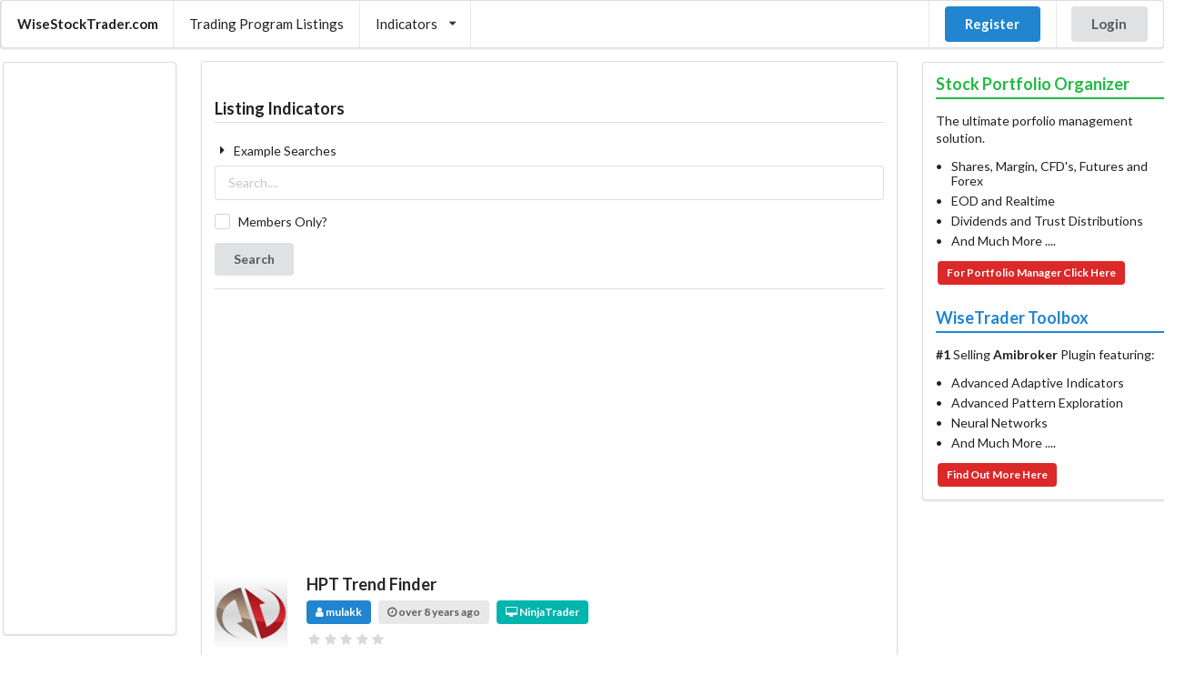

--- FILE ---
content_type: text/html; charset=utf-8
request_url: https://www.wisestocktrader.com/ninjatrader-formulas-indicators
body_size: 3601
content:
<!DOCTYPE html>
<html>
<head>
  <title>Listing Indicators/Formulas for NinjaTrader - Page 1</title>
  <meta charset="UTF-8">
  <meta name="keywords" content="AmiBroker, momentum, oscillator, AFL, amibroker afl, indicators, formulas, charting, technical analysis, trading, daytrade, daytrading, trading system, market, chart, futures, forex, market, alerts, Metastock formula, Metastock formulas, formula, metastock code, ninjatrader, eSignal"/>
  <meta name="description" content="Largest database of free formulas, indicators, oscillators and trading systems for Amibroker (AFL), Metastock, eSignal (EFS), and NinjaTrader"/>
  <!-- Make the page Mobile-Friendly -->
  <meta name="viewport" content="width=device-width, initial-scale=1.0, maximum-scale=1.0">
  <meta name="csrf-param" content="authenticity_token" />
<meta name="csrf-token" content="2uUfLNXqWhQO31RjaHNGlWMmmtdBuFBA2iX8v0T2m5Vx4RILnCt0u1zK47+n5RLNKE+L/PoEdb/zd7Zhl4GCtA==" />
  

  <link rel="stylesheet" media="screen" href="/assets/application-d164b9a1bf8edf34f4abdebe9f5896b5a230af99253f8060d05a94b0a30ac266.css" />
  
</head>

<body class="site">

<div class="ui large stackable menu">
  <div class="ui container">
    <a class="header item" href="/">WiseStockTrader.com</a>


    <a class="item" href="/trading_program_listings">Trading Program Listings</a>

    <div class="ui simple dropdown item">
      Indicators <i class="dropdown icon"></i>
      <div class="menu">
        <a class="item" href="/indicators/new">Submit New Indicator</a>
        <div class="divider"></div>
        <a class="item" href="/indicators">All</a>
            <a class="item" href="/amibroker-afl-formulas-indicators">Amibroker (AFL)</a>
            <a class="item" href="/metastock-formulas-indicators">Metastock</a>
            <a class="item" href="/esignal-efs-formulas-indicators">eSignal (EFS)</a>
            <a class="item" href="/ninjatrader-formulas-indicators">NinjaTrader</a>
        <div class="divider"></div>
        <a class="item" href="/programs">Function Index</a>
        <div class="divider"></div>
        <a class="item" href="/indicatorpasties">Paste Bin</a>
      </div>
    </div>
  </div>

  <div class="right menu">
        <div class="item">
          <a class="ui primary button" href="/users/register_new">Register</a>
        </div>
        <div class="item">
          <a class="ui button" href="/user_session/new">Login</a>
        </div>
  </div>
</div>

<div id="main-body" class="ui grid container">

    <div class="two wide computer only column">
    </div>

  <div class="sixteen wide tablet eleven wide computer column">
    

    <div id="content" class="ui segment">
      <div class="ui right close rail">
        <div class="ui sticky segment">
          <h3 class="ui dividing green header">Stock Portfolio Organizer</h3>
          <p>The ultimate porfolio management solution.</p>
          <div class="ui bulleted list">
            <div class="item">Shares, Margin, CFD's, Futures and Forex</div>
            <div class="item">EOD and Realtime</div>
            <div class="item">Dividends and Trust Distributions</div>
            <div class="item">And Much More ....</div>
          </div>
          <a class="ui red label" href="https://www.StockPortfolioOrganizer.com">For Portfolio Manager Click Here</a>

          <h3 class="ui dividing blue header">WiseTrader Toolbox</h3>
          <p><strong>#1</strong> Selling <strong>Amibroker</strong> Plugin featuring:</p>
          <div class="ui bulleted list">
            <div class="item">Advanced Adaptive Indicators</div>
            <div class="item">Advanced Pattern Exploration</div>
            <div class="item">Neural Networks</div>
            <div class="item">And Much More ....</div>
          </div>
          <a class="ui red label" href="http://www.WiseTraderToolbox.com">Find Out More Here</a>
        </div>
      </div>

      <div class="ui left close rail" style="width: 205px">
        <div class="ui sticky segment">
          <div class="ui wide skyscraper ad">
            <script async src="//pagead2.googlesyndication.com/pagead/js/adsbygoogle.js"></script>
            <!-- 160x600, created 1/21/10 -->
            <ins class="adsbygoogle"
                 style="display:inline-block;width:160px;height:600px"
                 data-ad-client="ca-pub-6898399038263274"
                 data-ad-slot="4667329361"></ins>
            <script>
                (adsbygoogle = window.adsbygoogle || []).push({});
            </script>
          </div>
        </div>
      </div>

      <h3 class="ui dividing header">Listing Indicators</h3>


<form class="ui form" action="/ninjatrader-formulas-indicators" accept-charset="UTF-8" method="get"><input name="utf8" type="hidden" value="&#x2713;" />
    <div class="ui accordion">
      <div class="title">
        <i class="dropdown icon"></i>Example Searches
      </div>
      <div class="content">
        <div class="ui bulleted list">
          <div class="item">amibroker pattern exploration</div>
          <div class="item">metastock momentum</div>
        </div>
        <div class="ui divider"></div>
      </div>
    </div>

    <div class="field">
      <input type="text" name="search" id="search" value="" class="prompt" placeholder="Search...." />
    </div>

    <div class="field">
      <div class="ui checkbox">
        <input type="checkbox" name="is_members_only" id="is_members_only" value="1" class="hidden" />
        <label>Members Only?</label>
      </div>
    </div>

    <input type="submit" name="commit" value="Search" class="ui button" data-disable-with="Search" />
</form>
<div class="ui divider"></div>

<div class="ui centered ad">
  <script async src="//pagead2.googlesyndication.com/pagead/js/adsbygoogle.js"></script>
  <!-- Responsive -->
  <ins class="adsbygoogle"
       style="display:block"
       data-ad-client="ca-pub-6898399038263274"
       data-ad-slot="3540645295"
       data-ad-format="auto"></ins>
  <script>
      (adsbygoogle = window.adsbygoogle || []).push({});
  </script>
</div>

<div class="ui divided items">
  <div class="item">
      <div class="ui tiny image">
        <img src="/system/images/programs/9/tiny/NinjaTrader_logo.png?1508911703">
      </div>
  <div class="content">
    <a class="header" href="/indicators/5652-hpt-trend-finder-for-ninjatrader">
        HPT Trend Finder
</a>    <div class="meta">
      <span>
        <a class="ui blue label" href="/users/29388/profile_show">
            <i class="user icon"></i>
            mulakk
</a>
        <div class="ui label">
          <i class="wait icon"></i>
          over 8 years ago
        </div>

        <a class="ui teal label" href="/programs/9-ninjatrader/functions">
            <i class="desktop icon"></i>
            NinjaTrader
</a>

      </span>
    </div>
    <div class="description">

      <p>
        <div class="ui star rating" data-rating="0" data-max-rating="5"></div>
      </p>

      <p>
        Found this on a forum don&#39;t remember where. This indicator is an improved version of the original HPT 60min vs 7min trend.

Import via File &gt; Utilities &gt; Import NinjaScript
      </p>
    </div>
    <div class="extra">
      <a href="/indicators/5652-hpt-trend-finder-for-ninjatrader#comments_header">
          <i class="comments icon"></i>0 Comments
</a>      <strong>Tags:</strong>ninjatrader, trend
    </div>
  </div>
</div><div class="item">
      <div class="ui tiny image">
        <img src="/system/images/programs/9/tiny/NinjaTrader_logo.png?1508911703">
      </div>
  <div class="content">
    <a class="header" href="/indicators/1740-bollinger-bandwidth-percent-for-ninjatrader">
        Bollinger BandWidth Percent
</a>    <div class="meta">
      <span>
        <a class="ui blue label" href="/users/2246/profile_show">
            <i class="user icon"></i>
            meralim
</a>
        <div class="ui label">
          <i class="wait icon"></i>
          almost 15 years ago
        </div>

        <a class="ui teal label" href="/programs/9-ninjatrader/functions">
            <i class="desktop icon"></i>
            NinjaTrader
</a>

      </span>
    </div>
    <div class="description">

      <p>
        <div class="ui star rating" data-rating="5" data-max-rating="5"></div>
      </p>

      <p>
        Bollinger Percent (%), like Bollinger Bandwidth, is based on the Bollinger Bands indicator, which was developed by John Bollinger. The Bollinger Bands indicator was developed to measure a stock&#39;s v...
      </p>
    </div>
    <div class="extra">
      <a href="/indicators/1740-bollinger-bandwidth-percent-for-ninjatrader#comments_header">
          <i class="comments icon"></i>4 Comments
</a>      <strong>Tags:</strong>bands, ninjatrader
    </div>
  </div>
</div><div class="item">
      <div class="ui tiny image">
        <img src="/system/images/programs/9/tiny/NinjaTrader_logo.png?1508911703">
      </div>
  <div class="content">
    <a class="header" href="/indicators/1093-bill-williams-market-facilitation-index-for-ninjatrader">
        Bill Williams Market Facilitation Index
</a>    <div class="meta">
      <span>
        <a class="ui blue label" href="/users/99/profile_show">
            <i class="user icon"></i>
            kaiji
</a>
        <div class="ui label">
          <i class="wait icon"></i>
          over 15 years ago
        </div>

        <a class="ui teal label" href="/programs/9-ninjatrader/functions">
            <i class="desktop icon"></i>
            NinjaTrader
</a>

      </span>
    </div>
    <div class="description">

      <p>
        <div class="ui star rating" data-rating="3" data-max-rating="5"></div>
      </p>

      <p>
        The Market Facilitation Index, developed by Dr. Bill Williams, reproduces volume and price characteristics. In order to interpret this indicator you shouldn&#39;t care about absolute values but rather ...
      </p>
    </div>
    <div class="extra">
      <a href="/indicators/1093-bill-williams-market-facilitation-index-for-ninjatrader#comments_header">
          <i class="comments icon"></i>0 Comments
</a>      <strong>Tags:</strong>oscillator, ninjatrader
    </div>
  </div>
</div>
</div>






    </div>
  </div>

</div>

<div class="ui vertical inverted footer segment">
  <div class="ui center aligned container">
    <p>
      We try to maintain hiqhest possible level of service - most formulas, oscillators, indicators
      and systems are submitted by anonymous users. Therefore www.WiseStockTrader.com does not take any responsibility
      for it's quality. If you use any of this information, use it at your own risk. You are responsible for your own
      trading decisions. Be sure to verify that any information you see on these pages is correct, and is applicable
      to your particular trade. In no case will www.WiseStockTrader.com be responsible for your trading gains or losses.
    </p>
    <div class="ui inverted section divider"></div>
    <div class="ui horizontal inverted small divided link list">
      <a class="item" href="/posts">News</a>
      <a class="item" href="/feedbacks/new">Contact Us</a>
      <a class="item" href="/terms">Terms and Conditions</a>
      <a class="item" href="http://www.freeprivacypolicy.org/generic.php">Privacy Policy</a>
    </div>
  </div>
</div>

<script src="/assets/application-a594685485397ff1ce9822fe6525fcaf98d613c824c6773305fd55ccb54a0783.js"></script>
    <script type="text/javascript">
        $('.ui.rating').rating('disable');

        $('.ui.checkbox').checkbox();

        $('.ui.accordion').accordion();
    </script>


<!-- Global site tag (gtag.js) - Google Analytics -->
<script async src="https://www.googletagmanager.com/gtag/js?id=UA-12232039-1"></script>
<script>
    window.dataLayer = window.dataLayer || [];
    function gtag(){dataLayer.push(arguments);}
    gtag('js', new Date());

    gtag('config', 'UA-12232039-1');
</script>

</body>
</html>

--- FILE ---
content_type: text/html; charset=utf-8
request_url: https://www.google.com/recaptcha/api2/aframe
body_size: 248
content:
<!DOCTYPE HTML><html><head><meta http-equiv="content-type" content="text/html; charset=UTF-8"></head><body><script nonce="viOw7qJuF4wan2ghgyKEYg">/** Anti-fraud and anti-abuse applications only. See google.com/recaptcha */ try{var clients={'sodar':'https://pagead2.googlesyndication.com/pagead/sodar?'};window.addEventListener("message",function(a){try{if(a.source===window.parent){var b=JSON.parse(a.data);var c=clients[b['id']];if(c){var d=document.createElement('img');d.src=c+b['params']+'&rc='+(localStorage.getItem("rc::a")?sessionStorage.getItem("rc::b"):"");window.document.body.appendChild(d);sessionStorage.setItem("rc::e",parseInt(sessionStorage.getItem("rc::e")||0)+1);localStorage.setItem("rc::h",'1769530925797');}}}catch(b){}});window.parent.postMessage("_grecaptcha_ready", "*");}catch(b){}</script></body></html>